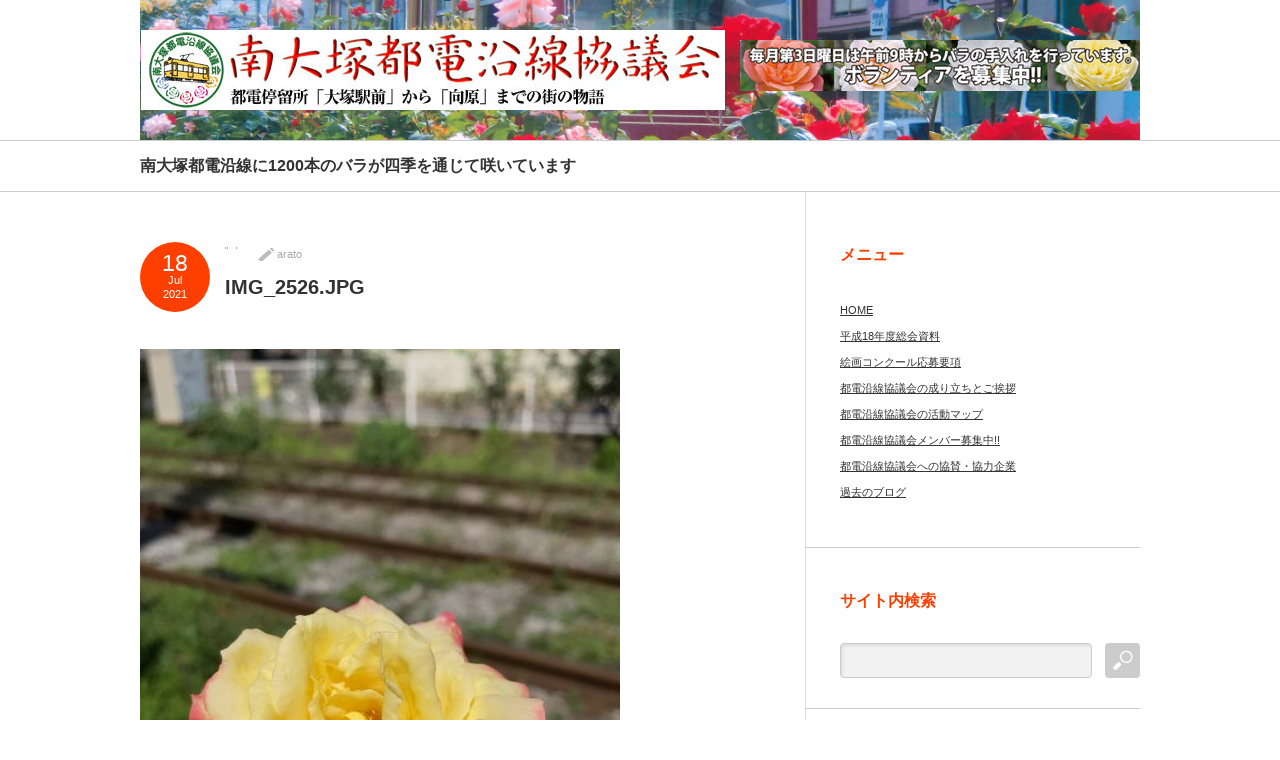

--- FILE ---
content_type: text/html; charset=UTF-8
request_url: http://www.toden-rose.com/wp/?attachment_id=1679
body_size: 34341
content:
<!DOCTYPE html PUBLIC "-//W3C//DTD XHTML 1.1//EN" "http://www.w3.org/TR/xhtml11/DTD/xhtml11.dtd">
<!--[if lt IE 9]><html xmlns="http://www.w3.org/1999/xhtml" class="ie"><![endif]-->
<!--[if (gt IE 9)|!(IE)]><!--><html xmlns="http://www.w3.org/1999/xhtml"><!--<![endif]-->
<head profile="http://gmpg.org/xfn/11">
<meta http-equiv="Content-Type" content="text/html; charset=UTF-8" />
<meta http-equiv="X-UA-Compatible" content="IE=edge,chrome=1" />
<meta name="viewport" content="width=device-width,user-scalable=no,maximum-scale=1" />
<title>IMG_2526.JPG | 南大塚バラロード</title>
<meta name="description" content="..." />
<link rel="alternate" type="application/rss+xml" title="南大塚バラロード RSS Feed" href="https://www.toden-rose.com/wp/?feed=rss2" />
<link rel="alternate" type="application/atom+xml" title="南大塚バラロード Atom Feed" href="https://www.toden-rose.com/wp/?feed=atom" /> 
<link rel="pingback" href="http://www.toden-rose.com/wp/xmlrpc.php" />


 
<meta name='robots' content='max-image-preview:large' />
<link rel='dns-prefetch' href='//s.w.org' />
<script type="text/javascript">
window._wpemojiSettings = {"baseUrl":"https:\/\/s.w.org\/images\/core\/emoji\/14.0.0\/72x72\/","ext":".png","svgUrl":"https:\/\/s.w.org\/images\/core\/emoji\/14.0.0\/svg\/","svgExt":".svg","source":{"concatemoji":"http:\/\/www.toden-rose.com\/wp\/wp-includes\/js\/wp-emoji-release.min.js?ver=6.0.11"}};
/*! This file is auto-generated */
!function(e,a,t){var n,r,o,i=a.createElement("canvas"),p=i.getContext&&i.getContext("2d");function s(e,t){var a=String.fromCharCode,e=(p.clearRect(0,0,i.width,i.height),p.fillText(a.apply(this,e),0,0),i.toDataURL());return p.clearRect(0,0,i.width,i.height),p.fillText(a.apply(this,t),0,0),e===i.toDataURL()}function c(e){var t=a.createElement("script");t.src=e,t.defer=t.type="text/javascript",a.getElementsByTagName("head")[0].appendChild(t)}for(o=Array("flag","emoji"),t.supports={everything:!0,everythingExceptFlag:!0},r=0;r<o.length;r++)t.supports[o[r]]=function(e){if(!p||!p.fillText)return!1;switch(p.textBaseline="top",p.font="600 32px Arial",e){case"flag":return s([127987,65039,8205,9895,65039],[127987,65039,8203,9895,65039])?!1:!s([55356,56826,55356,56819],[55356,56826,8203,55356,56819])&&!s([55356,57332,56128,56423,56128,56418,56128,56421,56128,56430,56128,56423,56128,56447],[55356,57332,8203,56128,56423,8203,56128,56418,8203,56128,56421,8203,56128,56430,8203,56128,56423,8203,56128,56447]);case"emoji":return!s([129777,127995,8205,129778,127999],[129777,127995,8203,129778,127999])}return!1}(o[r]),t.supports.everything=t.supports.everything&&t.supports[o[r]],"flag"!==o[r]&&(t.supports.everythingExceptFlag=t.supports.everythingExceptFlag&&t.supports[o[r]]);t.supports.everythingExceptFlag=t.supports.everythingExceptFlag&&!t.supports.flag,t.DOMReady=!1,t.readyCallback=function(){t.DOMReady=!0},t.supports.everything||(n=function(){t.readyCallback()},a.addEventListener?(a.addEventListener("DOMContentLoaded",n,!1),e.addEventListener("load",n,!1)):(e.attachEvent("onload",n),a.attachEvent("onreadystatechange",function(){"complete"===a.readyState&&t.readyCallback()})),(e=t.source||{}).concatemoji?c(e.concatemoji):e.wpemoji&&e.twemoji&&(c(e.twemoji),c(e.wpemoji)))}(window,document,window._wpemojiSettings);
</script>
<style type="text/css">
img.wp-smiley,
img.emoji {
	display: inline !important;
	border: none !important;
	box-shadow: none !important;
	height: 1em !important;
	width: 1em !important;
	margin: 0 0.07em !important;
	vertical-align: -0.1em !important;
	background: none !important;
	padding: 0 !important;
}
</style>
	<link rel='stylesheet' id='wp-block-library-css'  href='http://www.toden-rose.com/wp/wp-includes/css/dist/block-library/style.min.css?ver=6.0.11' type='text/css' media='all' />
<style id='global-styles-inline-css' type='text/css'>
body{--wp--preset--color--black: #000000;--wp--preset--color--cyan-bluish-gray: #abb8c3;--wp--preset--color--white: #ffffff;--wp--preset--color--pale-pink: #f78da7;--wp--preset--color--vivid-red: #cf2e2e;--wp--preset--color--luminous-vivid-orange: #ff6900;--wp--preset--color--luminous-vivid-amber: #fcb900;--wp--preset--color--light-green-cyan: #7bdcb5;--wp--preset--color--vivid-green-cyan: #00d084;--wp--preset--color--pale-cyan-blue: #8ed1fc;--wp--preset--color--vivid-cyan-blue: #0693e3;--wp--preset--color--vivid-purple: #9b51e0;--wp--preset--gradient--vivid-cyan-blue-to-vivid-purple: linear-gradient(135deg,rgba(6,147,227,1) 0%,rgb(155,81,224) 100%);--wp--preset--gradient--light-green-cyan-to-vivid-green-cyan: linear-gradient(135deg,rgb(122,220,180) 0%,rgb(0,208,130) 100%);--wp--preset--gradient--luminous-vivid-amber-to-luminous-vivid-orange: linear-gradient(135deg,rgba(252,185,0,1) 0%,rgba(255,105,0,1) 100%);--wp--preset--gradient--luminous-vivid-orange-to-vivid-red: linear-gradient(135deg,rgba(255,105,0,1) 0%,rgb(207,46,46) 100%);--wp--preset--gradient--very-light-gray-to-cyan-bluish-gray: linear-gradient(135deg,rgb(238,238,238) 0%,rgb(169,184,195) 100%);--wp--preset--gradient--cool-to-warm-spectrum: linear-gradient(135deg,rgb(74,234,220) 0%,rgb(151,120,209) 20%,rgb(207,42,186) 40%,rgb(238,44,130) 60%,rgb(251,105,98) 80%,rgb(254,248,76) 100%);--wp--preset--gradient--blush-light-purple: linear-gradient(135deg,rgb(255,206,236) 0%,rgb(152,150,240) 100%);--wp--preset--gradient--blush-bordeaux: linear-gradient(135deg,rgb(254,205,165) 0%,rgb(254,45,45) 50%,rgb(107,0,62) 100%);--wp--preset--gradient--luminous-dusk: linear-gradient(135deg,rgb(255,203,112) 0%,rgb(199,81,192) 50%,rgb(65,88,208) 100%);--wp--preset--gradient--pale-ocean: linear-gradient(135deg,rgb(255,245,203) 0%,rgb(182,227,212) 50%,rgb(51,167,181) 100%);--wp--preset--gradient--electric-grass: linear-gradient(135deg,rgb(202,248,128) 0%,rgb(113,206,126) 100%);--wp--preset--gradient--midnight: linear-gradient(135deg,rgb(2,3,129) 0%,rgb(40,116,252) 100%);--wp--preset--duotone--dark-grayscale: url('#wp-duotone-dark-grayscale');--wp--preset--duotone--grayscale: url('#wp-duotone-grayscale');--wp--preset--duotone--purple-yellow: url('#wp-duotone-purple-yellow');--wp--preset--duotone--blue-red: url('#wp-duotone-blue-red');--wp--preset--duotone--midnight: url('#wp-duotone-midnight');--wp--preset--duotone--magenta-yellow: url('#wp-duotone-magenta-yellow');--wp--preset--duotone--purple-green: url('#wp-duotone-purple-green');--wp--preset--duotone--blue-orange: url('#wp-duotone-blue-orange');--wp--preset--font-size--small: 13px;--wp--preset--font-size--medium: 20px;--wp--preset--font-size--large: 36px;--wp--preset--font-size--x-large: 42px;}.has-black-color{color: var(--wp--preset--color--black) !important;}.has-cyan-bluish-gray-color{color: var(--wp--preset--color--cyan-bluish-gray) !important;}.has-white-color{color: var(--wp--preset--color--white) !important;}.has-pale-pink-color{color: var(--wp--preset--color--pale-pink) !important;}.has-vivid-red-color{color: var(--wp--preset--color--vivid-red) !important;}.has-luminous-vivid-orange-color{color: var(--wp--preset--color--luminous-vivid-orange) !important;}.has-luminous-vivid-amber-color{color: var(--wp--preset--color--luminous-vivid-amber) !important;}.has-light-green-cyan-color{color: var(--wp--preset--color--light-green-cyan) !important;}.has-vivid-green-cyan-color{color: var(--wp--preset--color--vivid-green-cyan) !important;}.has-pale-cyan-blue-color{color: var(--wp--preset--color--pale-cyan-blue) !important;}.has-vivid-cyan-blue-color{color: var(--wp--preset--color--vivid-cyan-blue) !important;}.has-vivid-purple-color{color: var(--wp--preset--color--vivid-purple) !important;}.has-black-background-color{background-color: var(--wp--preset--color--black) !important;}.has-cyan-bluish-gray-background-color{background-color: var(--wp--preset--color--cyan-bluish-gray) !important;}.has-white-background-color{background-color: var(--wp--preset--color--white) !important;}.has-pale-pink-background-color{background-color: var(--wp--preset--color--pale-pink) !important;}.has-vivid-red-background-color{background-color: var(--wp--preset--color--vivid-red) !important;}.has-luminous-vivid-orange-background-color{background-color: var(--wp--preset--color--luminous-vivid-orange) !important;}.has-luminous-vivid-amber-background-color{background-color: var(--wp--preset--color--luminous-vivid-amber) !important;}.has-light-green-cyan-background-color{background-color: var(--wp--preset--color--light-green-cyan) !important;}.has-vivid-green-cyan-background-color{background-color: var(--wp--preset--color--vivid-green-cyan) !important;}.has-pale-cyan-blue-background-color{background-color: var(--wp--preset--color--pale-cyan-blue) !important;}.has-vivid-cyan-blue-background-color{background-color: var(--wp--preset--color--vivid-cyan-blue) !important;}.has-vivid-purple-background-color{background-color: var(--wp--preset--color--vivid-purple) !important;}.has-black-border-color{border-color: var(--wp--preset--color--black) !important;}.has-cyan-bluish-gray-border-color{border-color: var(--wp--preset--color--cyan-bluish-gray) !important;}.has-white-border-color{border-color: var(--wp--preset--color--white) !important;}.has-pale-pink-border-color{border-color: var(--wp--preset--color--pale-pink) !important;}.has-vivid-red-border-color{border-color: var(--wp--preset--color--vivid-red) !important;}.has-luminous-vivid-orange-border-color{border-color: var(--wp--preset--color--luminous-vivid-orange) !important;}.has-luminous-vivid-amber-border-color{border-color: var(--wp--preset--color--luminous-vivid-amber) !important;}.has-light-green-cyan-border-color{border-color: var(--wp--preset--color--light-green-cyan) !important;}.has-vivid-green-cyan-border-color{border-color: var(--wp--preset--color--vivid-green-cyan) !important;}.has-pale-cyan-blue-border-color{border-color: var(--wp--preset--color--pale-cyan-blue) !important;}.has-vivid-cyan-blue-border-color{border-color: var(--wp--preset--color--vivid-cyan-blue) !important;}.has-vivid-purple-border-color{border-color: var(--wp--preset--color--vivid-purple) !important;}.has-vivid-cyan-blue-to-vivid-purple-gradient-background{background: var(--wp--preset--gradient--vivid-cyan-blue-to-vivid-purple) !important;}.has-light-green-cyan-to-vivid-green-cyan-gradient-background{background: var(--wp--preset--gradient--light-green-cyan-to-vivid-green-cyan) !important;}.has-luminous-vivid-amber-to-luminous-vivid-orange-gradient-background{background: var(--wp--preset--gradient--luminous-vivid-amber-to-luminous-vivid-orange) !important;}.has-luminous-vivid-orange-to-vivid-red-gradient-background{background: var(--wp--preset--gradient--luminous-vivid-orange-to-vivid-red) !important;}.has-very-light-gray-to-cyan-bluish-gray-gradient-background{background: var(--wp--preset--gradient--very-light-gray-to-cyan-bluish-gray) !important;}.has-cool-to-warm-spectrum-gradient-background{background: var(--wp--preset--gradient--cool-to-warm-spectrum) !important;}.has-blush-light-purple-gradient-background{background: var(--wp--preset--gradient--blush-light-purple) !important;}.has-blush-bordeaux-gradient-background{background: var(--wp--preset--gradient--blush-bordeaux) !important;}.has-luminous-dusk-gradient-background{background: var(--wp--preset--gradient--luminous-dusk) !important;}.has-pale-ocean-gradient-background{background: var(--wp--preset--gradient--pale-ocean) !important;}.has-electric-grass-gradient-background{background: var(--wp--preset--gradient--electric-grass) !important;}.has-midnight-gradient-background{background: var(--wp--preset--gradient--midnight) !important;}.has-small-font-size{font-size: var(--wp--preset--font-size--small) !important;}.has-medium-font-size{font-size: var(--wp--preset--font-size--medium) !important;}.has-large-font-size{font-size: var(--wp--preset--font-size--large) !important;}.has-x-large-font-size{font-size: var(--wp--preset--font-size--x-large) !important;}
</style>
<script type='text/javascript' src='http://www.toden-rose.com/wp/wp-includes/js/jquery/jquery.min.js?ver=3.6.0' id='jquery-core-js'></script>
<script type='text/javascript' src='http://www.toden-rose.com/wp/wp-includes/js/jquery/jquery-migrate.min.js?ver=3.3.2' id='jquery-migrate-js'></script>
<link rel="https://api.w.org/" href="https://www.toden-rose.com/wp/index.php?rest_route=/" /><link rel="alternate" type="application/json" href="https://www.toden-rose.com/wp/index.php?rest_route=/wp/v2/media/1679" /><link rel='shortlink' href='https://www.toden-rose.com/wp/?p=1679' />
<link rel="alternate" type="application/json+oembed" href="https://www.toden-rose.com/wp/index.php?rest_route=%2Foembed%2F1.0%2Fembed&#038;url=https%3A%2F%2Fwww.toden-rose.com%2Fwp%2F%3Fattachment_id%3D1679" />
<link rel="alternate" type="text/xml+oembed" href="https://www.toden-rose.com/wp/index.php?rest_route=%2Foembed%2F1.0%2Fembed&#038;url=https%3A%2F%2Fwww.toden-rose.com%2Fwp%2F%3Fattachment_id%3D1679&#038;format=xml" />
<style type="text/css"></style><link rel="icon" href="https://www.toden-rose.com/wp/wp-content/uploads/2017/07/cropped-スクリーンショット（2017-07-22-14.13.30）-32x32.png" sizes="32x32" />
<link rel="icon" href="https://www.toden-rose.com/wp/wp-content/uploads/2017/07/cropped-スクリーンショット（2017-07-22-14.13.30）-192x192.png" sizes="192x192" />
<link rel="apple-touch-icon" href="https://www.toden-rose.com/wp/wp-content/uploads/2017/07/cropped-スクリーンショット（2017-07-22-14.13.30）-180x180.png" />
<meta name="msapplication-TileImage" content="https://www.toden-rose.com/wp/wp-content/uploads/2017/07/cropped-スクリーンショット（2017-07-22-14.13.30）-270x270.png" />

<link rel="stylesheet" href="http://www.toden-rose.com/wp/wp-content/themes/logue_tcd020/style.css?ver=3.1" type="text/css" />
<link rel="stylesheet" href="http://www.toden-rose.com/wp/wp-content/themes/logue_tcd020/comment-style.css?ver=3.1" type="text/css" />

<link rel="stylesheet" media="screen and (min-width:641px)" href="http://www.toden-rose.com/wp/wp-content/themes/logue_tcd020/style_pc.css?ver=3.1" type="text/css" />
<link rel="stylesheet" media="screen and (max-width:640px)" href="http://www.toden-rose.com/wp/wp-content/themes/logue_tcd020/style_sp.css?ver=3.1" type="text/css" />

<link rel="stylesheet" href="http://www.toden-rose.com/wp/wp-content/themes/logue_tcd020/japanese.css?ver=3.1" type="text/css" />

<script type="text/javascript" src="http://www.toden-rose.com/wp/wp-content/themes/logue_tcd020/js/jscript.js?ver=3.1"></script>
<script type="text/javascript" src="http://www.toden-rose.com/wp/wp-content/themes/logue_tcd020/js/scroll.js?ver=3.1"></script>
<script type="text/javascript" src="http://www.toden-rose.com/wp/wp-content/themes/logue_tcd020/js/comment.js?ver=3.1"></script>
<!--[if lt IE 9]>
<link id="stylesheet" rel="stylesheet" href="http://www.toden-rose.com/wp/wp-content/themes/logue_tcd020/style_pc.css?ver=3.1" type="text/css" />
<script type="text/javascript" src="http://www.toden-rose.com/wp/wp-content/themes/logue_tcd020/js/ie.js?ver=3.1"></script>
<![endif]-->


<style type="text/css">

body { font-size:14px; }

#logo_text a, .mobile #logo_image a
  { color:#FF3F00; }

.pc #global_menu > ul > li > a, #footer a, #footer, #header a.menu_button
  { color:#AAAAAA; }

#header a.menu_button
  { border-color:#AAAAAA; }

#return_top
  { background-color:#AAAAAA; }

#header_wrap, #footer_wrap
  { background-color:#FFFFFF; }

a:hover, .post_item ul li a:hover, .pc #global_menu li a:hover, .side_headline, .widget_post_list li a:hover, #footer a:hover, .headline1, .archive_headline, #single_title_area .meta a:hover,
 #comment_headline, #comment_header ul li.comment_switch_active a, #comment_header ul li#comment_closed p, #comment_header ul li a:hover, #page_headline
  { color:#FF3F00; }

.post_item .post_date, .page_navi a:hover, .page_navi span.current, #return_top:hover, #wp-calendar td a:hover, #wp-calendar #prev a:hover, #wp-calendar #next a:hover, .widget_search #search-btn input:hover, .widget_search #searchsubmit:hover,
 #single_title_area .post_date, #submit_comment:hover, #header a.menu_button:hover, .mobile #global_menu a:hover, .mobile #previous_next_post a:hover, #post_pagination a:hover, .social_widget li a, .google_search #search_button:hover, .style_headline1:after
  { background-color:#FF3F00; }

#guest_info input:focus, #comment_textarea textarea:focus, .post pre, #header a.menu_button:hover
  { border-color:#FF3F00; }

.post_item .title, .post_item .desc, #post_title, #related_post .title, .widget_post_list .title
  { word-wrap:break-word; }

/***** 記事本文最初にアイキャッチ画像が表示されるのをブロック *****/
.post_image img {
    display: none !important;
}
</style>
<script type="text/javascript" src="http://www.toden-rose.com/wp/wp-content/themes/logue_tcd020/js/jquery.easing.js?ver=3.1"></script>
<script type="text/javascript">
jQuery(document).ready(function($){

	$('.post_item .image_area img').each( function(i){
		var bottom_of_object = $(this).position().top + $(this).outerHeight();
		var bottom_of_window = $(window).scrollTop() + $(window).height();
		if( bottom_of_window < bottom_of_object ){
			$(this).css('opacity','0');
		}
	});

  $(window).scroll( function(){
		$('.post_item .image_area').each( function(){
			var bottom_of_object = $(this).position().top + $(this).outerHeight();
			var bottom_of_window = $(window).scrollTop() + $(window).height();
			if( bottom_of_window > bottom_of_object ){
				$(this).find('.image1 > img').delay(450).animate({'opacity':'1'}, 350, 'easeOutQuad');
				$(this).find('.image2 > img').delay(650).animate({'opacity':'1'}, 350, 'easeOutQuad');
				$(this).find('.image3 > img').delay(850).animate({'opacity':'1'}, 350, 'easeOutQuad');
				$(this).find('.image4 > img').delay(1050).animate({'opacity':'1'}, 350, 'easeOutQuad');
				$(this).find('.image5 > img').delay(1250).animate({'opacity':'1'}, 350, 'easeOutQuad');
			}
		});
	});

  $(window).scroll( function(){
		var return_top_link = $('.page_navi');
		var bottom_of_object = return_top_link.position().top + return_top_link.outerHeight();
		var bottom_of_window = $(window).scrollTop() + $(window).height();
		if( bottom_of_window < bottom_of_object ){
			return_top_link.css('opacity','0');
		}
		if( bottom_of_window > bottom_of_object ){
			return_top_link.delay(1200).animate({'opacity':'1'}, 700, 'easeOutQuad');
		}
	});

});

</script>

</head>
<body class="attachment attachment-template-default single single-attachment postid-1679 attachmentid-1679 attachment-jpeg width_1000">

 <div id="header_wrap">
  <div id="header" class="clearfix">

  <!-- logo -->
  <h1 id="logo_image" style="top:30px; left:1px;"><a href=" https://www.toden-rose.com/wp/" title="南大塚バラロード" data-label="南大塚バラロード"><img src="https://www.toden-rose.com/wp/wp-content/uploads/tcd-w/logo.jpg?1768724659" alt="南大塚バラロード" title="南大塚バラロード" /></a></h1>

  <!-- global menu -->
      <div id="header_banner">
       <a href="http://www.toden-rose.com/wp/" class="target_blank"><img src="http://www.toden-rose.com/wp/wp-content/uploads/tcd-w/bana.jpg" alt="" title="" /></a>
     </div>
    
    <img id="custom_header_image" src="http://www.toden-rose.com/wp/wp-content/uploads/2023/05/cropped-header.png" alt="" title="" />
  
  </div>
 </div><!-- END #header_wrap -->

 <!-- site description -->
  <div id="site_description">
  <h2>南大塚都電沿線に1200本のバラが四季を通じて咲いています</h2>
 </div>
 
 <div id="contents" class="clearfix">


<div id="main_content">

 
 <div id="single_title_area" class="clearfix">
  <p class="post_date">
   <span class="date">18</span>
   <span class="month">Jul</span>
   <span class="year">2021</span>
  </p>
  <div class="meta">
   <ul class="clearfix">
    <li class="post_category"></li>
            <li class="post_author"><a href="https://www.toden-rose.com/wp/?author=3" title="arato の投稿" rel="author">arato</a></li>   </ul>
   <h2 id="post_title">IMG_2526.JPG</h2>
  </div>
 </div>

 <div id="post_contents" class="post clearfix">
   <!-- sns button top -->
      <div class="clearfix mb10">
   
<!--Type1-->

<div id="share_top1">

 

<div class="sns">
<ul class="type1 clearfix">








</ul>
</div>

</div>


<!--Type2-->

<!--Type3-->

<!--Type4-->

<!--Type5-->
   </div>
      <!-- /sns button top -->

      
  
  <p class="attachment"><a href='https://www.toden-rose.com/wp/wp-content/uploads/2021/07/IMG_2526.jpg'><img width="480" height="640" src="https://www.toden-rose.com/wp/wp-content/uploads/2021/07/IMG_2526-480x640.jpg" class="attachment-medium size-medium" alt="" loading="lazy" srcset="https://www.toden-rose.com/wp/wp-content/uploads/2021/07/IMG_2526-480x640.jpg 480w, https://www.toden-rose.com/wp/wp-content/uploads/2021/07/IMG_2526-768x1024.jpg 768w, https://www.toden-rose.com/wp/wp-content/uploads/2021/07/IMG_2526-600x800.jpg 600w, https://www.toden-rose.com/wp/wp-content/uploads/2021/07/IMG_2526.jpg 960w" sizes="(max-width: 480px) 100vw, 480px" /></a></p>
  
      

   <!-- sns button bottom -->
      <!-- /sns button bottom -->

 </div><!-- END .post -->
 

  <div id="previous_next_post" class="clearfix">
  <p id="previous_post"><a href="https://www.toden-rose.com/wp/?p=1668" rel="prev">前の記事</a></p>
  <p id="next_post"></p>
 </div>
 
 
 
</div><!-- END #main_content -->

<div id="side_col" class="side_col">

 <div class="side_widget clearfix widget_text" id="text-5">
<h3 class="side_headline">メニュー</h3>
			<div class="textwidget"><p><a href="http://www.toden-rose.com/wp/">HOME</a><br />
<a href="http://www.toden-rose.com/wp/wp-content/uploads/2019/05/2019.05.06soukai_siryou.pdf">平成18年度総会資料</a><br />
<a href="http://www.toden-rose.com/wp/wp-content/uploads/2019/05/kaigabosyu.pdf">絵画コンクール応募要項</a><br />
<a href="http://www.toden-rose.com/wp/?page_id=16">都電沿線協議会の成り立ちとご挨拶</a><br />
<a href="http://www.toden-rose.com/wp/?page_id=56">都電沿線協議会の活動マップ</a><br />
<a href="http://www.toden-rose.com/wp/?page_id=24">都電沿線協議会メンバー募集中!!<br />
</a><a href="http://www.toden-rose.com/wp/?page_id=20">都電沿線協議会への協賛・協力企業<br />
</a><a href="https://blogs.yahoo.co.jp/nigiwaisugamootsuka" target="_blank" rel="noopener">過去のブログ</a></p>
</div>
		</div>
<div class="side_widget clearfix widget_search" id="search-3">
<h3 class="side_headline">サイト内検索</h3>
<form role="search" method="get" id="searchform" class="searchform" action="https://www.toden-rose.com/wp/">
				<div>
					<label class="screen-reader-text" for="s">検索:</label>
					<input type="text" value="" name="s" id="s" />
					<input type="submit" id="searchsubmit" value="検索" />
				</div>
			</form></div>
<div class="side_widget clearfix widget_calendar" id="calendar-4">
<div id="calendar_wrap" class="calendar_wrap"><table id="wp-calendar" class="wp-calendar-table">
	<caption>2026年1月</caption>
	<thead>
	<tr>
		<th scope="col" title="月曜日">月</th>
		<th scope="col" title="火曜日">火</th>
		<th scope="col" title="水曜日">水</th>
		<th scope="col" title="木曜日">木</th>
		<th scope="col" title="金曜日">金</th>
		<th scope="col" title="土曜日">土</th>
		<th scope="col" title="日曜日">日</th>
	</tr>
	</thead>
	<tbody>
	<tr>
		<td colspan="3" class="pad">&nbsp;</td><td>1</td><td>2</td><td>3</td><td>4</td>
	</tr>
	<tr>
		<td>5</td><td>6</td><td>7</td><td>8</td><td>9</td><td>10</td><td>11</td>
	</tr>
	<tr>
		<td>12</td><td>13</td><td>14</td><td>15</td><td>16</td><td>17</td><td id="today">18</td>
	</tr>
	<tr>
		<td>19</td><td>20</td><td>21</td><td>22</td><td>23</td><td>24</td><td>25</td>
	</tr>
	<tr>
		<td>26</td><td>27</td><td>28</td><td>29</td><td>30</td><td>31</td>
		<td class="pad" colspan="1">&nbsp;</td>
	</tr>
	</tbody>
	</table><nav aria-label="前と次の月" class="wp-calendar-nav">
		<span class="wp-calendar-nav-prev"><a href="https://www.toden-rose.com/wp/?m=202512">&laquo; 12月</a></span>
		<span class="pad">&nbsp;</span>
		<span class="wp-calendar-nav-next">&nbsp;</span>
	</nav></div></div>

		<div class="side_widget clearfix widget_recent_entries" id="recent-posts-3">

		<h3 class="side_headline">最近の投稿</h3>

		<ul>
											<li>
					<a href="https://www.toden-rose.com/wp/?p=2653">今日12月21日は作業を行います</a>
									</li>
											<li>
					<a href="https://www.toden-rose.com/wp/?p=2650">12月21日の定例作業の中止は当日午前8時に連絡します</a>
									</li>
											<li>
					<a href="https://www.toden-rose.com/wp/?p=2647">10月19日の作業はありません</a>
									</li>
											<li>
					<a href="https://www.toden-rose.com/wp/?p=2639">大塚バラまつり</a>
									</li>
											<li>
					<a href="https://www.toden-rose.com/wp/?p=2635">9月21日は、雑草取りの作業を行います</a>
									</li>
					</ul>

		</div>
<div class="side_widget clearfix widget_archive" id="archives-3">
<h3 class="side_headline">アーカイブ</h3>

			<ul>
					<li><a href='https://www.toden-rose.com/wp/?m=202512'>2025年12月</a></li>
	<li><a href='https://www.toden-rose.com/wp/?m=202510'>2025年10月</a></li>
	<li><a href='https://www.toden-rose.com/wp/?m=202509'>2025年9月</a></li>
	<li><a href='https://www.toden-rose.com/wp/?m=202508'>2025年8月</a></li>
	<li><a href='https://www.toden-rose.com/wp/?m=202507'>2025年7月</a></li>
	<li><a href='https://www.toden-rose.com/wp/?m=202506'>2025年6月</a></li>
	<li><a href='https://www.toden-rose.com/wp/?m=202505'>2025年5月</a></li>
	<li><a href='https://www.toden-rose.com/wp/?m=202504'>2025年4月</a></li>
	<li><a href='https://www.toden-rose.com/wp/?m=202503'>2025年3月</a></li>
	<li><a href='https://www.toden-rose.com/wp/?m=202502'>2025年2月</a></li>
	<li><a href='https://www.toden-rose.com/wp/?m=202501'>2025年1月</a></li>
	<li><a href='https://www.toden-rose.com/wp/?m=202412'>2024年12月</a></li>
	<li><a href='https://www.toden-rose.com/wp/?m=202411'>2024年11月</a></li>
	<li><a href='https://www.toden-rose.com/wp/?m=202410'>2024年10月</a></li>
	<li><a href='https://www.toden-rose.com/wp/?m=202409'>2024年9月</a></li>
	<li><a href='https://www.toden-rose.com/wp/?m=202408'>2024年8月</a></li>
	<li><a href='https://www.toden-rose.com/wp/?m=202407'>2024年7月</a></li>
	<li><a href='https://www.toden-rose.com/wp/?m=202406'>2024年6月</a></li>
	<li><a href='https://www.toden-rose.com/wp/?m=202405'>2024年5月</a></li>
	<li><a href='https://www.toden-rose.com/wp/?m=202404'>2024年4月</a></li>
	<li><a href='https://www.toden-rose.com/wp/?m=202403'>2024年3月</a></li>
	<li><a href='https://www.toden-rose.com/wp/?m=202402'>2024年2月</a></li>
	<li><a href='https://www.toden-rose.com/wp/?m=202401'>2024年1月</a></li>
	<li><a href='https://www.toden-rose.com/wp/?m=202312'>2023年12月</a></li>
	<li><a href='https://www.toden-rose.com/wp/?m=202311'>2023年11月</a></li>
	<li><a href='https://www.toden-rose.com/wp/?m=202310'>2023年10月</a></li>
	<li><a href='https://www.toden-rose.com/wp/?m=202309'>2023年9月</a></li>
	<li><a href='https://www.toden-rose.com/wp/?m=202308'>2023年8月</a></li>
	<li><a href='https://www.toden-rose.com/wp/?m=202307'>2023年7月</a></li>
	<li><a href='https://www.toden-rose.com/wp/?m=202306'>2023年6月</a></li>
	<li><a href='https://www.toden-rose.com/wp/?m=202305'>2023年5月</a></li>
	<li><a href='https://www.toden-rose.com/wp/?m=202304'>2023年4月</a></li>
	<li><a href='https://www.toden-rose.com/wp/?m=202303'>2023年3月</a></li>
	<li><a href='https://www.toden-rose.com/wp/?m=202302'>2023年2月</a></li>
	<li><a href='https://www.toden-rose.com/wp/?m=202301'>2023年1月</a></li>
	<li><a href='https://www.toden-rose.com/wp/?m=202212'>2022年12月</a></li>
	<li><a href='https://www.toden-rose.com/wp/?m=202211'>2022年11月</a></li>
	<li><a href='https://www.toden-rose.com/wp/?m=202210'>2022年10月</a></li>
	<li><a href='https://www.toden-rose.com/wp/?m=202209'>2022年9月</a></li>
	<li><a href='https://www.toden-rose.com/wp/?m=202208'>2022年8月</a></li>
	<li><a href='https://www.toden-rose.com/wp/?m=202207'>2022年7月</a></li>
	<li><a href='https://www.toden-rose.com/wp/?m=202206'>2022年6月</a></li>
	<li><a href='https://www.toden-rose.com/wp/?m=202205'>2022年5月</a></li>
	<li><a href='https://www.toden-rose.com/wp/?m=202204'>2022年4月</a></li>
	<li><a href='https://www.toden-rose.com/wp/?m=202203'>2022年3月</a></li>
	<li><a href='https://www.toden-rose.com/wp/?m=202202'>2022年2月</a></li>
	<li><a href='https://www.toden-rose.com/wp/?m=202201'>2022年1月</a></li>
	<li><a href='https://www.toden-rose.com/wp/?m=202112'>2021年12月</a></li>
	<li><a href='https://www.toden-rose.com/wp/?m=202111'>2021年11月</a></li>
	<li><a href='https://www.toden-rose.com/wp/?m=202110'>2021年10月</a></li>
	<li><a href='https://www.toden-rose.com/wp/?m=202109'>2021年9月</a></li>
	<li><a href='https://www.toden-rose.com/wp/?m=202108'>2021年8月</a></li>
	<li><a href='https://www.toden-rose.com/wp/?m=202107'>2021年7月</a></li>
	<li><a href='https://www.toden-rose.com/wp/?m=202106'>2021年6月</a></li>
	<li><a href='https://www.toden-rose.com/wp/?m=202105'>2021年5月</a></li>
	<li><a href='https://www.toden-rose.com/wp/?m=202104'>2021年4月</a></li>
	<li><a href='https://www.toden-rose.com/wp/?m=202103'>2021年3月</a></li>
	<li><a href='https://www.toden-rose.com/wp/?m=202102'>2021年2月</a></li>
	<li><a href='https://www.toden-rose.com/wp/?m=202101'>2021年1月</a></li>
	<li><a href='https://www.toden-rose.com/wp/?m=202012'>2020年12月</a></li>
	<li><a href='https://www.toden-rose.com/wp/?m=202011'>2020年11月</a></li>
	<li><a href='https://www.toden-rose.com/wp/?m=202010'>2020年10月</a></li>
	<li><a href='https://www.toden-rose.com/wp/?m=202009'>2020年9月</a></li>
	<li><a href='https://www.toden-rose.com/wp/?m=202007'>2020年7月</a></li>
	<li><a href='https://www.toden-rose.com/wp/?m=202006'>2020年6月</a></li>
	<li><a href='https://www.toden-rose.com/wp/?m=202005'>2020年5月</a></li>
	<li><a href='https://www.toden-rose.com/wp/?m=202004'>2020年4月</a></li>
	<li><a href='https://www.toden-rose.com/wp/?m=202003'>2020年3月</a></li>
	<li><a href='https://www.toden-rose.com/wp/?m=202002'>2020年2月</a></li>
	<li><a href='https://www.toden-rose.com/wp/?m=202001'>2020年1月</a></li>
	<li><a href='https://www.toden-rose.com/wp/?m=201912'>2019年12月</a></li>
	<li><a href='https://www.toden-rose.com/wp/?m=201911'>2019年11月</a></li>
	<li><a href='https://www.toden-rose.com/wp/?m=201910'>2019年10月</a></li>
	<li><a href='https://www.toden-rose.com/wp/?m=201909'>2019年9月</a></li>
	<li><a href='https://www.toden-rose.com/wp/?m=201908'>2019年8月</a></li>
	<li><a href='https://www.toden-rose.com/wp/?m=201907'>2019年7月</a></li>
	<li><a href='https://www.toden-rose.com/wp/?m=201906'>2019年6月</a></li>
	<li><a href='https://www.toden-rose.com/wp/?m=201905'>2019年5月</a></li>
	<li><a href='https://www.toden-rose.com/wp/?m=201904'>2019年4月</a></li>
	<li><a href='https://www.toden-rose.com/wp/?m=201903'>2019年3月</a></li>
	<li><a href='https://www.toden-rose.com/wp/?m=201901'>2019年1月</a></li>
	<li><a href='https://www.toden-rose.com/wp/?m=201811'>2018年11月</a></li>
	<li><a href='https://www.toden-rose.com/wp/?m=201810'>2018年10月</a></li>
	<li><a href='https://www.toden-rose.com/wp/?m=201809'>2018年9月</a></li>
	<li><a href='https://www.toden-rose.com/wp/?m=201808'>2018年8月</a></li>
	<li><a href='https://www.toden-rose.com/wp/?m=201807'>2018年7月</a></li>
	<li><a href='https://www.toden-rose.com/wp/?m=201806'>2018年6月</a></li>
	<li><a href='https://www.toden-rose.com/wp/?m=201805'>2018年5月</a></li>
	<li><a href='https://www.toden-rose.com/wp/?m=201804'>2018年4月</a></li>
	<li><a href='https://www.toden-rose.com/wp/?m=201803'>2018年3月</a></li>
	<li><a href='https://www.toden-rose.com/wp/?m=201802'>2018年2月</a></li>
	<li><a href='https://www.toden-rose.com/wp/?m=201801'>2018年1月</a></li>
	<li><a href='https://www.toden-rose.com/wp/?m=201712'>2017年12月</a></li>
	<li><a href='https://www.toden-rose.com/wp/?m=201711'>2017年11月</a></li>
	<li><a href='https://www.toden-rose.com/wp/?m=201710'>2017年10月</a></li>
	<li><a href='https://www.toden-rose.com/wp/?m=201709'>2017年9月</a></li>
	<li><a href='https://www.toden-rose.com/wp/?m=201707'>2017年7月</a></li>
	<li><a href='https://www.toden-rose.com/wp/?m=201706'>2017年6月</a></li>
			</ul>

			</div>
<div class="side_widget clearfix widget_categories" id="categories-3">
<h3 class="side_headline">カテゴリー</h3>

			<ul>
					<li class="cat-item cat-item-9"><a href="https://www.toden-rose.com/wp/?cat=9">お知らせ</a>
</li>
	<li class="cat-item cat-item-1"><a href="https://www.toden-rose.com/wp/?cat=1">未分類</a>
</li>
	<li class="cat-item cat-item-8"><a href="https://www.toden-rose.com/wp/?cat=8">活動報告</a>
</li>
	<li class="cat-item cat-item-29"><a href="https://www.toden-rose.com/wp/?cat=29">話題</a>
</li>
	<li class="cat-item cat-item-28"><a href="https://www.toden-rose.com/wp/?cat=28">開花状況</a>
</li>
			</ul>

			</div>

</div>

 </div><!-- END #contents -->

 <div id="footer_wrap">
  <div id="footer" class="clearfix">

  <!-- footer menu -->
  
  <p id="copyright">Copyright &copy;&nbsp; <a href="https://www.toden-rose.com/wp/">南大塚バラロード</a> All rights reserved.</p>

  <a id="return_top" href="#header">ページ上部へ戻る</a>

  </div>
 </div><!-- END #footer_wrap -->

  <!-- facebook share button code -->
 <div id="fb-root"></div>
 <script>
 (function(d, s, id) {
   var js, fjs = d.getElementsByTagName(s)[0];
   if (d.getElementById(id)) return;
   js = d.createElement(s); js.id = id;
   js.async = true;
   js.src = "//connect.facebook.net/ja_JP/sdk.js#xfbml=1&version=v2.5";
   fjs.parentNode.insertBefore(js, fjs);
 }(document, 'script', 'facebook-jssdk'));
 </script>
 
<script type='text/javascript' src='http://www.toden-rose.com/wp/wp-includes/js/comment-reply.min.js?ver=6.0.11' id='comment-reply-js'></script>
</body>
</html>

--- FILE ---
content_type: text/css
request_url: http://www.toden-rose.com/wp/wp-content/themes/logue_tcd020/style_pc.css?ver=3.1
body_size: 23302
content:
/* ----------------------------------------------------------------------

 pc style setting

---------------------------------------------------------------------- */
body { margin:0; padding:0;
       font-family:"Century Gothic",Arial,sans-serif;
       color:#333; }


/* headline */
.headline1 { margin:0 35px 35px 0; line-height:160%; font-size:16px; padding:0; }
/*.archive_headline { margin:0 0 35px 0; line-height:160%; font-size:16px; border-bottom:1px solid #ccc; padding:0 35px 45px 0; }*/
.archive_headline { margin:-50px 0 35px 0; line-height:51px; font-size:16px; border-bottom:1px solid #ccc; padding:0 35px 0 0; height: 51px; }
#page_headline { margin:0 35px 35px 0; line-height:160%; font-size:20px; padding:0; }



/* ----------------------------------------------------------------------
 layout
---------------------------------------------------------------------- */

#contents { width:890px; margin:0px auto; position:relative; padding:0 0 20px 0; background:url(img/common/side_line.gif) repeat-y 555px top; }
#main_content { width:555px; float:left; margin:0 0 14px 0; position:relative; padding:50px 0 0 0; }
#side_col { width:335px; float:right; margin:0 0 14px 0; position:relative; padding:50px 0 0 0; }



/* ----------------------------------------------------------------------
 post list
---------------------------------------------------------------------- */

/* post list */
.post_item { margin:0 0 30px 0; padding:0 35px 30px 0; line-height:100%; font-size:12px; border-bottom:1px solid #ccc; }

/* post date */
.post_item .post_date { width:70px; height:70px; text-align:center; margin:0; line-height:100%; padding:0; position:relative; float:left; background:#000; -moz-border-radius:50%; -khtml-border-radius:50%; -webkit-border-radius:50%; border-radius:50%; }
.post_item .post_date .date { width:70px; positiion:absolute; top:14px; left:0px; color:#fff; display:block; text-align:center; font-size:23px; position:absolute; }
.post_item .post_date .month { width:70px; position:absolute; text-align:center; font-size:11px; top:31px; left:0px; color:#fff; display:block; }
.post_item .post_date .year { width:70px; position:absolute; text-align:center; font-size:11px; bottom:11px; left:0px; color:#fff; display:block; }

/* post right content */
.post_item .info { width:430px; float:right; }

/* post image */
.post_item .image img {
  width:250px; height:auto; display:block; margin:0 0 20px 0; opacity:1.0;
  -moz-border-radius:50%; -khtml-border-radius:50%; -webkit-border-radius:50%; border-radius:50%; 
  -webkit-transition: opacity 400ms ease-in-out; -moz-transition: opacity 400ms ease-in-out; -o-transition: opacity 400ms ease-in-out; -ms-transition: opacity 400ms ease-in-out; transition: opacity 400ms ease-in-out;
}
.post_item .image:hover img { opacity:0.7 !important; }
.post_item .image.square img { width:100%; height:auto; -moz-border-radius:0; -khtml-border-radius:0; -webkit-border-radius:0; border-radius:0; }
.thumbnail_type2 .image { float:left; }
.thumbnail_type2 .image1 { margin-right:20px; }
.thumbnail_type3 .image1 { float:left; margin-right:20px; }
.thumbnail_type3 .small_image { width:270px; float:left; }
.thumbnail_type3 .small_image img { width:120px; height:120px; float:left; margin-bottom:15px; }
.thumbnail_type3 .image2 img, .thumbnail_type3 .image4 img { margin-right:20px; }

/* post meta */
.post_item .meta { }
.post_item ul { margin:4px 0 10px 0; }
.post_item ul li { float:left; background:none; margin:0 15px 5px 0; padding:0; font-size:11px; line-height:150%; color:#aaa; }
.post_item ul li a { text-decoration:none; color:#aaa; }
.post_item ul li a:hover { text-decoration:underline; }
.post_item ul li.post_category { background:url(img/common/icon_category.gif) no-repeat left 2px; padding:1px 0 0 18px; }
.post_item ul li.post_comment { background:url(img/common/icon_comment.gif) no-repeat left 2px; padding:1px 0 0 20px; }
.post_item ul li.post_author { background:url(img/common/icon_author.gif) no-repeat left 1px; padding:1px 0 1px 20px; }
.post_item ul li.post_tag { background:url(img/common/icon_tag.gif) no-repeat left 1px; padding:1px 0 1px 15px; }

/* post title */
.post_item .title { line-height:160%; font-size:20px; margin:0 0 10px 0; padding:0; }
.post_item .title a { display:block; text-decoration:none; }
.post_item .title a:hover { text-decoration:underline; }

/* excerpt */
.post_item .desc { line-height:190%; font-size:12px; margin:0; padding:0; }

/* banner */
#index_banner1 { text-align:center; margin:-15px 0 30px 0; border-bottom:1px solid #ccc; padding:0 0 30px 0; }
#index_banner2 { text-align:center; margin:0 0 15px 0; border-bottom:1px solid #ccc; padding:0 0 30px 0; }



/* ----------------------------------------------------------------------
 single post page
---------------------------------------------------------------------- */

#single_title_area { margin:0 0 20px 0; }

/* post date */
#single_title_area  .post_date { width:70px; height:70px; text-align:center; margin:0; line-height:100%; padding:0; position:relative; float:left; background:#000; -moz-border-radius:50%; -khtml-border-radius:50%; -webkit-border-radius:50%; border-radius:50%; }
#single_title_area  .post_date .date { width:70px; positiion:absolute; top:14px; left:0px; color:#fff; display:block; text-align:center; font-size:23px; position:absolute; }
#single_title_area  .post_date .month { width:70px; position:absolute; text-align:center; font-size:11px; top:31px; left:0px; color:#fff; display:block; }
#single_title_area  .post_date .year { width:70px; position:absolute; text-align:center; font-size:11px; bottom:11px; left:0px; color:#fff; display:block; }

/* post meta */
#single_title_area .meta { width:435px; float:right; margin:0 35px 0 0; }
#single_title_area .meta ul { margin:5px 0 10px 0; }
#single_title_area .meta li { float:left; margin:0 15px 5px 0; font-size:11px; color:#aaa; }
#single_title_area .meta li a { color:#aaa; text-decoration:none; }
#single_title_area .meta li a:hover { text-decoration:underline; }
#single_title_area .meta li.post_category { background:url(img/common/icon_category.gif) no-repeat left; padding:1px 0 1px 17px; }
#single_title_area .meta li.post_tag { background:url(img/common/icon_tag.gif) no-repeat left 1px; padding:1px 0 1px 15px; }
#single_title_area .meta li.post_author { background:url(img/common/icon_author.gif) no-repeat left 1px; padding:1px 0 1px 20px; }
#single_title_area .meta li.post_comment { background:url(img/common/icon_comment.gif) no-repeat left; padding:1px 0 1px 20px; }
#post_title { font-size:20px; margin:0 0 15px 0; }
#single_title_area .meta .bookmark li { margin:0 5px 0 0; }
#single_title_area .meta .bookmark li.twitter { width:90px; }


/* layout */
#post_contents { margin-right:35px; }

/* thumbnail */
.post_image { text-align:center; margin:0 0 25px 0; }
.post_image img { display:block; margin:0 auto; border:12px solid #eee; -webkit-box-sizing:border-box; -moz-box-sizing:border-box; box-sizing:border-box; }

/* banner */
#single_banner1 { text-align:center; margin:0 0 25px 0; }
#single_banner2 { text-align:center; margin:0 0 15px 0; }

/* next page */
#post_pagination { margin:0 0 30px 0; clear:both; }
#post_pagination h5 { margin:0 10px 0 0; float:left; line-height:30px; font-size:12px; }
#post_pagination a, #post_pagination p { float:left; display:inline-block; background:#eee; margin:0 5px 0 0; width:30px; height:30px; line-height:30px; text-align:center; text-decoration:none; color:#333; -moz-border-radius:3px; -khtml-border-radius:3px; -webkit-border-radius:3px; border-radius:3px; font-size:12px; }
#post_pagination p { background:#999; color:#fff; }

/* related post*/
#related_post { border-top:1px solid #ccc; margin:0 0 30px 0; padding:30px 35px 0 0; overflow:hidden; }
#related_post ul { margin:0 -100px 0 0; position:relative; }
#related_post li { display:inline-block; margin:0 35px 10px 0; width:235px; vertical-align:top; }
#related_post li.even { margin-right:0; }
#related_post .image { float:left; margin:0 15px 0 0; }
#related_post .image img {
  width:70px; height:70px; -moz-border-radius:50%; -khtml-border-radius:50%; -webkit-border-radius:50%; border-radius:50%; opacity:1.0;
  -webkit-transition: opacity 400ms ease-in-out;
  -moz-transition: opacity 400ms ease-in-out;
  -o-transition: opacity 400ms ease-in-out;
  -ms-transition: opacity 400ms ease-in-out;
  transition: opacity 400ms ease-in-out;
}
#related_post .image:hover img { opacity:0.7; }
#related_post .title { font-size:14px; margin:10px 0 0 0; font-weight:normal; line-height:180%; }
#related_post .title a { display:block; text-decoration:none; }
#related_post .title a:hover { text-decoration:underline; }

/* next prev post link */
#previous_next_post { margin:0 auto 30px auto; padding:0 0 7px 0; width:360px; font-size:14px; font-weight:bold; }
#previous_next_post a { text-decoration:none; display:block; }
#previous_next_post a:hover { text-decoration:underline; }
#previous_post a { width:127px; height:48px; float:left; line-height:48px; font-size:11px; background:url(img/common/arrow_left.gif) no-repeat left top; padding:0 0 0 45px; }
#next_post a { width:127px; height:48px; float:right; line-height:48px; font-size:11px; background:url(img/common/arrow_right.gif) no-repeat right top; padding:0 45px 0 0; text-align:right; }



/* ----------------------------------------------------------------------
 header
---------------------------------------------------------------------- */
#header_wrap { border-bottom:1px solid #ccc; width:100%; min-width:890px; }
#header { width:890px; height:140px; position:relative; margin:0 auto; }

/* logo */
#logo_text { position:absolute; top:46px; margin:0; font-size:32px; }
#logo_text a { text-decoration:none; }
#logo_text a:hover { text-decoration:underline; }
#logo_image { position:absolute; margin:0; }
#logo_image img { display:block; }

/* site description */
#site_description { border-bottom:1px solid #ccc; width:100%; min-width:890px; }
#site_description h2 { width:890px; margin:0 auto; position:relative; font-size:16px; height:50px; line-height:50px; }

/* global menu */
#global_menu { height:45px; margin:0; position:absolute; top:50px; right:0px; padding:0; z-index:999; }
#global_menu ul ul { display:none; position:absolute; top:45px; left:0px; margin:0; padding:0; z-index:0; }
#global_menu ul ul ul { left:100%; top:0; margin:0 0 0 -1px; }
#global_menu li { float:left; font-size:13px; font-size:1%; position:relative; margin:0 0 0 20px; padding:0; }
#global_menu li a { font-size:12px; text-align:center; text-decoration:none; margin:0; display:block; height:45px; line-height:45px; overflow:hidden; color:#aaa; }
#global_menu li a:hover, #global_menu li.active_menu { }
#global_menu ul ul li { float:none; line-height:26px; padding:0; margin:0; text-align:left; }
#global_menu ul ul a { color:#666; font-size:12px; position:relative; padding:12px 20px 10px 25px; width:150px; height:auto; line-height:160%; margin:0 0 -1px 0; text-align:left; background:#fff; border:1px solid #ddd; }
#global_menu ul ul a:hover { }

/* etc */
.menu_button { display:none; }

/* header banner */
#header_banner { position:absolute; right:0px; top:40px; }




/* ----------------------------------------------------------------------
 footer
---------------------------------------------------------------------- */

/* return top */
#return_top {
  z-index:10; position:fixed; right:20px; bottom:20px; margin:0; display:block; width:44px; height:44px; text-indent:-9999px; background:#ccc url(img/footer/return_top.png) no-repeat center; -moz-border-radius:50%; -khtml-border-radius:50%; -webkit-border-radius:50%; border-radius:50%;
  -webkit-transition-property:background color; -webkit-transition-duration:0.4s; -webkit-transition-timing-function:ease; -moz-transition-property:background color; -moz-transition-duration:0.4s; -moz-transition-timing-function:ease; -o-transition-property:background color; -o-transition-duration:0.4s; -o-transition-timing-function:ease;
}
#return_top:hover { }

/* footer bottom */
#footer_wrap { width:100%; min-width:890px; border-top:1px solid #ccc; }
#footer { width:890px; height:150px; margin:0 auto; position:relative; }
#footer_menu { position:absolute; top:30px; left:0px; margin:0; }
#footer_menu li { float:left; font-size:11px; margin:0 20px 0 0; }
#footer_menu li a { text-decoration:none; }
#footer_menu li a:hover { text-decoration:underline; }
#copyright { margin:0; padding:0; font-size:11px; line-height:100%; position:absolute; right:0px; top:30px; }




/* ----------------------------------------------------------------------
 1000 width
---------------------------------------------------------------------- */
/* layout */
.width_1000 #contents { width:1000px; background:url(img/common/side_line.gif) repeat-y 665px top; }
.width_1000 #main_content { width:665px; }
.width_1000 #header_wrap { min-width:1000px; }
.width_1000 #header { width:1000px; }
.width_1000 #site_description { min-width:1000px; }
.width_1000 #site_description h2 { width:1000px; }
.width_1000 #footer_wrap { min-width:1000px; }
.width_1000 #footer { width:1000px; }

/* post list */
.width_1000 .post_item .info { width:540px; }

/* single post */
.width_1000 #single_title_area .meta { width:545px; }
.width_1000 #related_post li { width:196px; margin-right:20px; }
.width_1000 #related_post li.even { margin-right:20px; }




/* ----------------------------------------------------------------------
 left colum
---------------------------------------------------------------------- */
/* layout */
.left_column #contents { background:url(img/common/side_line.gif) repeat-y 335px top; }
.left_column #main_content { float:right; }
.left_column #side_col { float:left; }
.left_column .side_widget { padding:0 35px 20px 0; }
.left_column .page_navi { margin:20px 0 15px 35px; }

/* headline */
.left_column .archive_headline { padding:0 0 45px 35px; }
.left_column #page_headline { margin:0 0 35px 35px; }

/* post list */
.left_column .post_item { padding:0 0 30px 35px; }

/* single post */
.left_column #single_title_area  .post_date { margin:0 0 0 35px; }
.left_column #single_title_area .meta { margin:0; }
.left_column #post_contents { margin:0; margin-left:35px; }
.left_column #related_post { padding:30px 0 0 35px; }

/* comment fix */
.left_column #comment_headline { left:35px; }
.left_column #comment_header ul { right:0px; }
.left_column .commentlist { margin:0 0 0 35px; }
.left_column .comment_form_wrapper { margin:0 0 15px 35px; }
.left_column #trackback_url_area { margin:0 0 0 35px; }
.left_column .comment_closed { margin:0 0 15px 35px; }
.left_column #comment_pager { margin-left:35px; }




/* ----------------------------------------------------------------------
 three column type1
---------------------------------------------------------------------- */
/* layout */
.three_column #contents { background:url(img/common/side_line2.gif) repeat-y left top; }
.three_column #main_content { width:465px; }
.three_column #side_col { float:left; width:225px; }
.three_column #side_col2 { float:left; width:200px; margin:0 0 14px 0; position:relative; padding:50px 0 0 0; }
.three_column #side_col .side_widget { padding:0 25px 20px 25px; }
.three_column #side_col2 .side_widget { padding:0 0 20px 25px; }
.three_column #contents { background:url(img/common/side_line2.gif) repeat-y left top; }
.width_1000.three_column #contents { background:url(img/common/side_line2.gif) repeat-y right top; }
.width_1000.three_column #main_content { width:575px; }

/* side widget */
.three_column #wp-calendar th, .three_column #wp-calendar td { line-height:220%; }
.three_column .widget_post_list .image { float:none; text-align:center; }
.three_column .widget_post_list .meta { float:none; width:100%; }
.three_column .widget_search #search-box, .three_column .widget_search #s { width:110px; }

/* post list */
.three_column .post_item { padding:0 25px 30px 0; }
.three_column .post_item .info { width:340px; }
.width_1000.three_column .post_item .info { width:450px; }
.three_column .thumbnail_type2 .image img { width:215px; height:215px; }
.three_column .thumbnail_type3 .image1 { margin-right:15px; }
.three_column .thumbnail_type3 .image1 img { width:215px; height:215px; }
.three_column .thumbnail_type3 .small_image { width:215px; float:left; }
.three_column .thumbnail_type3 .small_image img { width:100px; height:100px; }
.three_column .thumbnail_type3 .image2 img, .three_column .thumbnail_type3 .image4 img { margin-right:15px; }

/* single post */
.three_column #single_title_area .meta { width:355px; margin:0 25px 0 0; }
.three_column #post_contents { margin-right:25px; }
.three_column #related_post { padding:30px 25px 0 0; }
.three_column #related_post li { margin:0 25px 10px 0; width:205px; }
.width_1000.three_column #single_title_area .meta { width:465px; }
.width_1000.three_column #related_post li { width:260px; }

/* comment */
.three_column #comment_header ul { right:25px; top:25px;}
.three_column .commentlist { margin:0 25px 0 0; }
.three_column .comment_form_wrapper { margin:0 25px 15px 0; }
.three_column .comment_closed { margin:0 25px 15px 0; }



/* ----------------------------------------------------------------------
 three column type2
---------------------------------------------------------------------- */
/* layout */
.three_column2 #contents { background:url(img/common/side_line3.gif) repeat-y left top; }
.three_column2 #main_content { width:490px; float:left; margin:0 0 0 200px; }
.three_column2 #side_col { float:left; width:200px; margin:0 0 0 -690px; }
.three_column2 #side_col2 { float:right; width:200px; margin:0 0 14px 0; position:relative; padding:50px 0 0 0; }
.three_column2 #side_col .side_widget { padding:0 25px 20px 0; }
.three_column2 #side_col2 .side_widget { padding:0 0 20px 25px; }
.three_column2 #page_headline { margin:0 25px 35px; }
.width_1000.three_column2 #contents { background:url(img/common/side_line4.gif) repeat-y left top; }
.width_1000.three_column2 #main_content { width:600px; }
.width_1000.three_column2 #side_col { margin:0 0 0 -800px; }

/* side widget */
.three_column2 #wp-calendar th, .three_column2 #wp-calendar td { line-height:220%; }
.three_column2 .widget_post_list .image { float:none; text-align:center; }
.three_column2 .widget_post_list .meta { float:none; width:100%; }
.three_column2 .widget_search #search-box, .three_column2 .widget_search #s { width:110px; }

/* post list */
.three_column2 .post_item { padding:0 25px 30px 25px; }
.three_column2 .post_item .info { width:340px; }
.three_column2 .page_navi { margin:20px 25px 15px 25px; }
.three_column2 .archive_headline { padding:0 25px 45px 25px; }
.width_1000.three_column2 .post_item .info { width:450px; }
.three_column2 .thumbnail_type2 .image img { width:215px; height:215px; }
.three_column2 .thumbnail_type3 .image1 { margin-right:15px; }
.three_column2 .thumbnail_type3 .image1 img { width:215px; height:215px; }
.three_column2 .thumbnail_type3 .small_image { width:215px; float:left; }
.three_column2 .thumbnail_type3 .small_image img { width:100px; height:100px; }
.three_column2 .thumbnail_type3 .image2 img, .three_column2 .thumbnail_type3 .image4 img { margin-right:15px; }

/* single post */
.three_column2 #single_title_area  .post_date { margin:0 0 0 25px; }
.three_column2 #single_title_area .meta { width:355px; margin:0 25px 0 0; }
.three_column2 #post_contents { margin-right:25px; margin-left:25px; }
.three_column2 #related_post { padding:30px 25px 0 25px; }
.three_column2 #related_post li { margin:0 25px 10px 0; width:205px; }
.width_1000.three_column2 #single_title_area .meta { width:465px; }
.width_1000.three_column2 #related_post li { width:260px; }

/* comment */
.three_column2 #comment_headline { left:25px; }
.three_column2 #comment_header ul { right:25px; top:25px;}
.three_column2 .commentlist { margin:0 25px; }
.three_column2 .comment_form_wrapper { margin:0 25px 15px; }
.three_column2 .comment_closed { margin:0 25px 15px; }



/* ----------------------------------------------------------------------
 no column
---------------------------------------------------------------------- */
/* layout */
.no_column #contents, .width_1000.no_column #contents { background:none; }
.no_column #main_content, .three_column.no_column #main_content, .three_column2.no_column #main_content,
 .width_1000.three_column.no_column #main_content, .width_1000.three_column2.no_column #main_content
  { width:100%; float:none; margin:0; }

/* post list */
.no_column .post_item { padding-right:0; }
.no_column .post_item .info { width:805px; }
.no_column .post_item .image img { }
.no_column .post_item .image_area { float:left; margin:0 30px 0 0; }
.no_column .post_item .image.square img { width:250px; }
.no_column .post_item .meta { float:left; width:525px; }
.width_1000.no_column .post_item .info { width:915px; }
.width_1000.no_column .post_item .meta { width:630px; float:left; }
.width_1000.no_column .post_item .image.square { position:relative; margin:0; margin-right:-15px; float:left; width:410px; }
.width_1000.no_column .post_item .image.square img { width:auto; float:none; }
.width_1000.no_column .thumbnail_type2 { width:430px; float:left; position:relative; margin-right:-15px; }
.width_1000.no_column .thumbnail_type2 img { width:200px; height:200px; }
.width_1000.no_column .thumbnail_type2 .image { width:200px; height:200px; }
.width_1000.no_column .thumbnail_type2 .image1 { margin-right:15px; }
.width_1000.no_column .post_item .meta_type2 { width:470px; float:right; margin:0; }
.width_1000.no_column .thumbnail_type3 { width:430px; float:left; position:relative; margin-right:-15px; }
.width_1000.no_column .thumbnail_type3 img { width:200px; height:200px; }
.width_1000.no_column .thumbnail_type3 .image { width:200px; height:200px; }
.width_1000.no_column .thumbnail_type3 .image1 { margin-right:15px; }
.width_1000.no_column .thumbnail_type3 .small_image { width:200px; margin-right:-20px; position:relative; }
.width_1000.no_column .thumbnail_type3 .small_image .image { width:95px; height:95px; float:left; }
.width_1000.no_column .thumbnail_type3 .small_image img { width:95px; height:95px; }
.width_1000.no_column .thumbnail_type3 .image2 , .width_1000.no_column .thumbnail_type3 .image3 { margin-bottom:10px; }
.width_1000.no_column .thumbnail_type3 .image2 , .width_1000.no_column .thumbnail_type3 .image4 { margin-right:5px; }
.width_1000.no_column .post_item .image.square img { width:405px; margin-right:40px; }

/* single post and wp-page */
.no_column #single_title_area .meta { width:790px; margin-right:0; }
.no_column #post_contents { margin-right:0; }
.no_column #related_post li { width:270px; }
.no_column #related_post li.even { margin:0 35px 10px 0; }
.width_1000.no_column #single_title_area .meta { width:900px; }
.width_1000.no_column #related_post li { width:307px; }
.three_column.no_column #page_headline, .three_column2.no_column #page_headline { margin-left:0; margin-right:0; }
.three_column.no_column #post_contents, .three_column2.no_column #post_contents { margin-left:0; margin-right:0; }

/* comment */
.no_column .commentlist { margin:0; }
.no_column .comment_closed { margin-right:0; }
.no_column .comment_form_wrapper { margin-right:0; }




